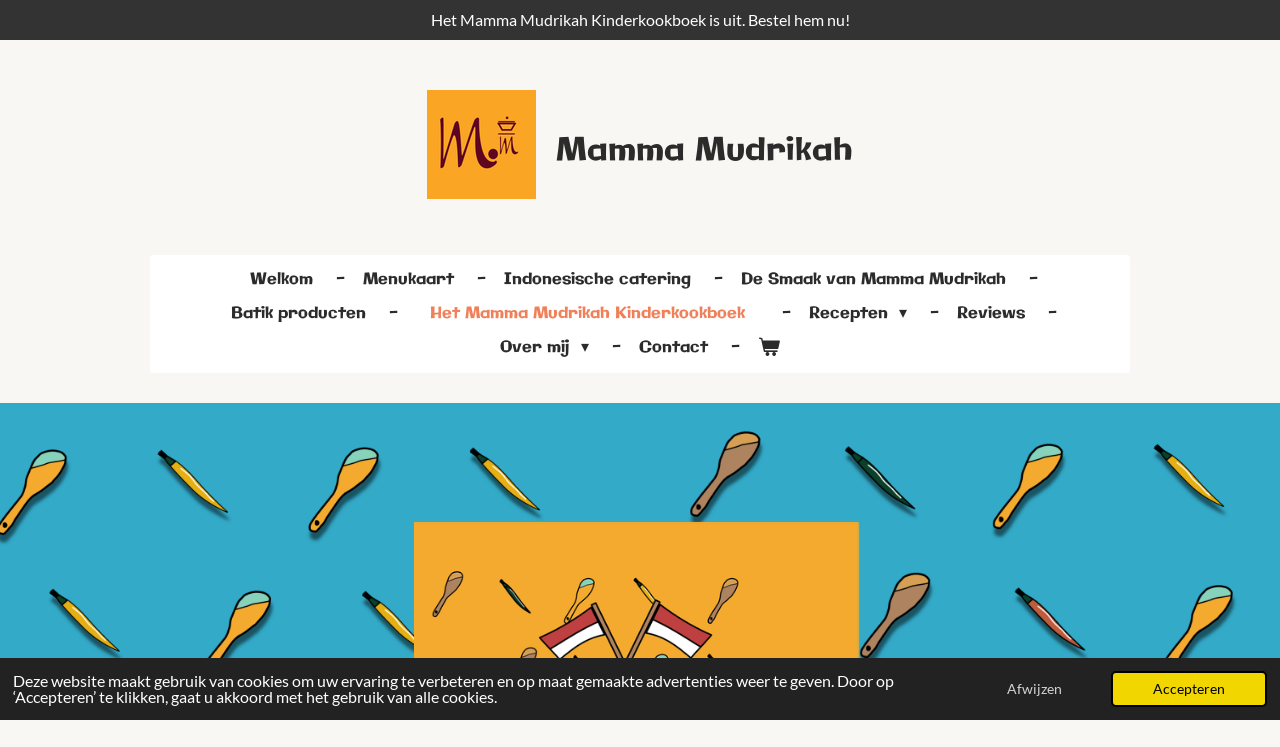

--- FILE ---
content_type: text/html; charset=UTF-8
request_url: https://www.mammamudrikah.nl/het-mamma-mudrikah-kinderkookboek
body_size: 13473
content:
<!DOCTYPE html>
<html lang="nl">
    <head>
        <meta http-equiv="Content-Type" content="text/html; charset=utf-8">
        <meta name="viewport" content="width=device-width, initial-scale=1.0, maximum-scale=5.0">
        <meta http-equiv="X-UA-Compatible" content="IE=edge">
        <link rel="canonical" href="https://www.mammamudrikah.nl/het-mamma-mudrikah-kinderkookboek">
        <link rel="sitemap" type="application/xml" href="https://www.mammamudrikah.nl/sitemap.xml">
        <meta property="og:title" content="Mamma Mudrikah Kinderkookboek – Samen Indonesisch koken met je kind">
        <meta property="og:url" content="https://www.mammamudrikah.nl/het-mamma-mudrikah-kinderkookboek">
        <base href="https://www.mammamudrikah.nl/">
        <meta name="description" property="og:description" content="Kook samen met je kind de lekkerste Indonesische gerechten. Het Mamma Mudrikah Kinderkookboek brengt gezelligheid, smaak en verbondenheid aan tafel. prijs 24,95 euro">
                <script nonce="9fb4a9c2ecf2ffd38ca3c6989ca32a76">
            
            window.JOUWWEB = window.JOUWWEB || {};
            window.JOUWWEB.application = window.JOUWWEB.application || {};
            window.JOUWWEB.application = {"backends":[{"domain":"jouwweb.nl","freeDomain":"jouwweb.site"},{"domain":"webador.com","freeDomain":"webadorsite.com"},{"domain":"webador.de","freeDomain":"webadorsite.com"},{"domain":"webador.fr","freeDomain":"webadorsite.com"},{"domain":"webador.es","freeDomain":"webadorsite.com"},{"domain":"webador.it","freeDomain":"webadorsite.com"},{"domain":"jouwweb.be","freeDomain":"jouwweb.site"},{"domain":"webador.ie","freeDomain":"webadorsite.com"},{"domain":"webador.co.uk","freeDomain":"webadorsite.com"},{"domain":"webador.at","freeDomain":"webadorsite.com"},{"domain":"webador.be","freeDomain":"webadorsite.com"},{"domain":"webador.ch","freeDomain":"webadorsite.com"},{"domain":"webador.ch","freeDomain":"webadorsite.com"},{"domain":"webador.mx","freeDomain":"webadorsite.com"},{"domain":"webador.com","freeDomain":"webadorsite.com"},{"domain":"webador.dk","freeDomain":"webadorsite.com"},{"domain":"webador.se","freeDomain":"webadorsite.com"},{"domain":"webador.no","freeDomain":"webadorsite.com"},{"domain":"webador.fi","freeDomain":"webadorsite.com"},{"domain":"webador.ca","freeDomain":"webadorsite.com"},{"domain":"webador.ca","freeDomain":"webadorsite.com"},{"domain":"webador.pl","freeDomain":"webadorsite.com"},{"domain":"webador.com.au","freeDomain":"webadorsite.com"},{"domain":"webador.nz","freeDomain":"webadorsite.com"}],"editorLocale":"nl-NL","editorTimezone":"Europe\/Amsterdam","editorLanguage":"nl","analytics4TrackingId":"G-E6PZPGE4QM","analyticsDimensions":[],"backendDomain":"www.jouwweb.nl","backendShortDomain":"jouwweb.nl","backendKey":"jouwweb-nl","freeWebsiteDomain":"jouwweb.site","noSsl":false,"build":{"reference":"bdb0db9"},"linkHostnames":["www.jouwweb.nl","www.webador.com","www.webador.de","www.webador.fr","www.webador.es","www.webador.it","www.jouwweb.be","www.webador.ie","www.webador.co.uk","www.webador.at","www.webador.be","www.webador.ch","fr.webador.ch","www.webador.mx","es.webador.com","www.webador.dk","www.webador.se","www.webador.no","www.webador.fi","www.webador.ca","fr.webador.ca","www.webador.pl","www.webador.com.au","www.webador.nz"],"assetsUrl":"https:\/\/assets.jwwb.nl","loginUrl":"https:\/\/www.jouwweb.nl\/inloggen","publishUrl":"https:\/\/www.jouwweb.nl\/v2\/website\/1713428\/publish-proxy","adminUserOrIp":false,"pricing":{"plans":{"lite":{"amount":"700","currency":"EUR"},"pro":{"amount":"1200","currency":"EUR"},"business":{"amount":"2400","currency":"EUR"}},"yearlyDiscount":{"price":{"amount":"0","currency":"EUR"},"ratio":0,"percent":"0%","discountPrice":{"amount":"0","currency":"EUR"},"termPricePerMonth":{"amount":"0","currency":"EUR"},"termPricePerYear":{"amount":"0","currency":"EUR"}}},"hcUrl":{"add-product-variants":"https:\/\/help.jouwweb.nl\/hc\/nl\/articles\/28594307773201","basic-vs-advanced-shipping":"https:\/\/help.jouwweb.nl\/hc\/nl\/articles\/28594268794257","html-in-head":"https:\/\/help.jouwweb.nl\/hc\/nl\/articles\/28594336422545","link-domain-name":"https:\/\/help.jouwweb.nl\/hc\/nl\/articles\/28594325307409","optimize-for-mobile":"https:\/\/help.jouwweb.nl\/hc\/nl\/articles\/28594312927121","seo":"https:\/\/help.jouwweb.nl\/hc\/nl\/sections\/28507243966737","transfer-domain-name":"https:\/\/help.jouwweb.nl\/hc\/nl\/articles\/28594325232657","website-not-secure":"https:\/\/help.jouwweb.nl\/hc\/nl\/articles\/28594252935825"}};
            window.JOUWWEB.brand = {"type":"jouwweb","name":"JouwWeb","domain":"JouwWeb.nl","supportEmail":"support@jouwweb.nl"};
                    
                window.JOUWWEB = window.JOUWWEB || {};
                window.JOUWWEB.websiteRendering = {"locale":"nl-NL","timezone":"Europe\/Amsterdam","routes":{"api\/upload\/product-field":"\/_api\/upload\/product-field","checkout\/cart":"\/winkelwagen","payment":"\/bestelling-afronden\/:publicOrderId","payment\/forward":"\/bestelling-afronden\/:publicOrderId\/forward","public-order":"\/bestelling\/:publicOrderId","checkout\/authorize":"\/winkelwagen\/authorize\/:gateway","wishlist":"\/verlanglijst"}};
                                                    window.JOUWWEB.website = {"id":1713428,"locale":"nl-NL","enabled":true,"title":"Mamma Mudrikah","hasTitle":true,"roleOfLoggedInUser":null,"ownerLocale":"nl-NL","plan":"pro","freeWebsiteDomain":"jouwweb.site","backendKey":"jouwweb-nl","currency":"EUR","defaultLocale":"nl-NL","url":"https:\/\/www.mammamudrikah.nl\/","homepageSegmentId":6424919,"category":"website","isOffline":false,"isPublished":true,"locales":["nl-NL"],"allowed":{"ads":false,"credits":true,"externalLinks":true,"slideshow":true,"customDefaultSlideshow":true,"hostedAlbums":true,"moderators":true,"mailboxQuota":1,"statisticsVisitors":true,"statisticsDetailed":true,"statisticsMonths":1,"favicon":true,"password":true,"freeDomains":0,"freeMailAccounts":1,"canUseLanguages":false,"fileUpload":true,"legacyFontSize":false,"webshop":true,"products":10,"imageText":false,"search":true,"audioUpload":true,"videoUpload":0,"allowDangerousForms":false,"allowHtmlCode":true,"mobileBar":true,"sidebar":false,"poll":false,"allowCustomForms":true,"allowBusinessListing":true,"allowCustomAnalytics":true,"allowAccountingLink":true,"digitalProducts":false,"sitemapElement":false},"mobileBar":{"enabled":true,"theme":"dark","email":{"active":true,"value":"mammamudrikah@gmail.com"},"location":{"active":true,"value":""},"phone":{"active":true,"value":"+31636013839"},"whatsapp":{"active":true,"value":"+31636013839"},"social":{"active":true,"network":"instagram","value":"mammamudrikahfood"}},"webshop":{"enabled":true,"currency":"EUR","taxEnabled":false,"taxInclusive":true,"vatDisclaimerVisible":false,"orderNotice":"<p>Indien je speciale wensen hebt kun je deze doorgeven via het Opmerkingen-veld in de laatste stap.<\/p>","orderConfirmation":null,"freeShipping":false,"freeShippingAmount":"0.00","shippingDisclaimerVisible":false,"pickupAllowed":false,"couponAllowed":false,"detailsPageAvailable":true,"socialMediaVisible":true,"termsPage":null,"termsPageUrl":null,"extraTerms":null,"pricingVisible":true,"orderButtonVisible":true,"shippingAdvanced":false,"shippingAdvancedBackEnd":false,"soldOutVisible":true,"backInStockNotificationEnabled":false,"canAddProducts":true,"nextOrderNumber":43,"allowedServicePoints":[],"sendcloudConfigured":false,"sendcloudFallbackPublicKey":"a3d50033a59b4a598f1d7ce7e72aafdf","taxExemptionAllowed":true,"invoiceComment":null,"emptyCartVisible":true,"minimumOrderPrice":null,"productNumbersEnabled":false,"wishlistEnabled":false,"hideTaxOnCart":false},"isTreatedAsWebshop":true};                            window.JOUWWEB.cart = {"products":[],"coupon":null,"shippingCountryCode":null,"shippingChoice":null,"breakdown":[]};                            window.JOUWWEB.scripts = ["website-rendering\/webshop"];                        window.parent.JOUWWEB.colorPalette = window.JOUWWEB.colorPalette;
        </script>
                <title>Mamma Mudrikah Kinderkookboek – Samen Indonesisch koken met je kind</title>
                                            <link href="https://primary.jwwb.nl/public/j/w/k/temp-kzfhsldjtthhrqarffha/touch-icon-iphone.png?bust=1613235169" rel="apple-touch-icon" sizes="60x60">                                                <link href="https://primary.jwwb.nl/public/j/w/k/temp-kzfhsldjtthhrqarffha/touch-icon-ipad.png?bust=1613235169" rel="apple-touch-icon" sizes="76x76">                                                <link href="https://primary.jwwb.nl/public/j/w/k/temp-kzfhsldjtthhrqarffha/touch-icon-iphone-retina.png?bust=1613235169" rel="apple-touch-icon" sizes="120x120">                                                <link href="https://primary.jwwb.nl/public/j/w/k/temp-kzfhsldjtthhrqarffha/touch-icon-ipad-retina.png?bust=1613235169" rel="apple-touch-icon" sizes="152x152">                                                <link href="https://primary.jwwb.nl/public/j/w/k/temp-kzfhsldjtthhrqarffha/favicon.png?bust=1613235169" rel="shortcut icon">                                                <link href="https://primary.jwwb.nl/public/j/w/k/temp-kzfhsldjtthhrqarffha/favicon.png?bust=1613235169" rel="icon">                                        <meta property="og:image" content="https&#x3A;&#x2F;&#x2F;primary.jwwb.nl&#x2F;public&#x2F;j&#x2F;w&#x2F;k&#x2F;temp-kzfhsldjtthhrqarffha&#x2F;mup-high.png&#x3F;enable-io&#x3D;true&amp;enable&#x3D;upscale&amp;fit&#x3D;bounds&amp;width&#x3D;1200">
                                    <meta name="twitter:card" content="summary_large_image">
                        <meta property="twitter:image" content="https&#x3A;&#x2F;&#x2F;primary.jwwb.nl&#x2F;public&#x2F;j&#x2F;w&#x2F;k&#x2F;temp-kzfhsldjtthhrqarffha&#x2F;mup-high.png&#x3F;enable-io&#x3D;true&amp;enable&#x3D;upscale&amp;fit&#x3D;bounds&amp;width&#x3D;1200">
                                                    <!-- Google tag (gtag.js) -->
<script async src="https://www.googletagmanager.com/gtag/js?id=G-3QFCNMYHBT"></script>
<script>
  window.dataLayer = window.dataLayer || [];
  function gtag(){dataLayer.push(arguments);}
  gtag('js', new Date());

  gtag('config', 'G-3QFCNMYHBT');
</script>

<script type="text/javascript">
    (function(c,l,a,r,i,t,y){
        c[a]=c[a]||function(){(c[a].q=c[a].q||[]).push(arguments)};
        t=l.createElement(r);t.async=1;t.src="https://www.clarity.ms/tag/"+i;
        y=l.getElementsByTagName(r)[0];y.parentNode.insertBefore(t,y);
    })(window, document, "clarity", "script", "lcwc20ozyj");
</script><script
    src="https://cdn.databuddy.cc/databuddy.js"
    data-client-id="xlLPFfFL4ZByalSvwTnbS"
    data-track-hash-changes="true"
    data-track-attributes="true"
    data-track-outgoing-links="true"
    data-track-interactions="true"
    data-track-scroll-depth="true"
    data-track-bounce-rate="true"
    data-track-web-vitals="true"
    data-track-errors="true"
    data-enable-batching="true"
    crossorigin="anonymous"
    async
  ></script>                            <script src="https://plausible.io/js/script.manual.js" nonce="9fb4a9c2ecf2ffd38ca3c6989ca32a76" data-turbo-track="reload" defer data-domain="shard3.jouwweb.nl"></script>
<link rel="stylesheet" type="text/css" href="https://gfonts.jwwb.nl/css?display=fallback&amp;family=Lato%3A400%2C700%2C400italic%2C700italic%7CGalindo%3A400%2C700%2C400italic%2C700italic" nonce="9fb4a9c2ecf2ffd38ca3c6989ca32a76" data-turbo-track="dynamic">
<script src="https://assets.jwwb.nl/assets/build/website-rendering/nl-NL.js?bust=af8dcdef13a1895089e9" nonce="9fb4a9c2ecf2ffd38ca3c6989ca32a76" data-turbo-track="reload" defer></script>
<script src="https://assets.jwwb.nl/assets/website-rendering/runtime.cee983c75391f900fb05.js?bust=4ce5de21b577bc4120dd" nonce="9fb4a9c2ecf2ffd38ca3c6989ca32a76" data-turbo-track="reload" defer></script>
<script src="https://assets.jwwb.nl/assets/website-rendering/812.881ee67943804724d5af.js?bust=78ab7ad7d6392c42d317" nonce="9fb4a9c2ecf2ffd38ca3c6989ca32a76" data-turbo-track="reload" defer></script>
<script src="https://assets.jwwb.nl/assets/website-rendering/main.5cc2a9179e0462270809.js?bust=47fa63093185ee0400ae" nonce="9fb4a9c2ecf2ffd38ca3c6989ca32a76" data-turbo-track="reload" defer></script>
<link rel="preload" href="https://assets.jwwb.nl/assets/website-rendering/styles.c611799110a447e67981.css?bust=226f06dc4f39cd5a64cc" as="style">
<link rel="preload" href="https://assets.jwwb.nl/assets/website-rendering/fonts/icons-website-rendering/font/website-rendering.woff2?bust=bd2797014f9452dadc8e" as="font" crossorigin>
<link rel="preconnect" href="https://gfonts.jwwb.nl">
<link rel="stylesheet" type="text/css" href="https://assets.jwwb.nl/assets/website-rendering/styles.c611799110a447e67981.css?bust=226f06dc4f39cd5a64cc" nonce="9fb4a9c2ecf2ffd38ca3c6989ca32a76" data-turbo-track="dynamic">
<link rel="preconnect" href="https://assets.jwwb.nl">
<link rel="stylesheet" type="text/css" href="https://primary.jwwb.nl/public/j/w/k/temp-kzfhsldjtthhrqarffha/style.css?bust=1768826719" nonce="9fb4a9c2ecf2ffd38ca3c6989ca32a76" data-turbo-track="dynamic">    </head>
    <body
        id="top"
        class="jw-is-no-slideshow jw-header-is-image-text jw-is-segment-page jw-is-frontend jw-is-no-sidebar jw-is-messagebar jw-is-no-touch-device jw-is-no-mobile"
                                    data-jouwweb-page="21095109"
                                                data-jouwweb-segment-id="21095109"
                                                data-jouwweb-segment-type="page"
                                                data-template-threshold="1020"
                                                data-template-name="clean&#x7C;blanco&#x7C;coastal"
                            itemscope
        itemtype="https://schema.org/WebPage"
    >
                                    <meta itemprop="url" content="https://www.mammamudrikah.nl/het-mamma-mudrikah-kinderkookboek">
        <a href="#main-content" class="jw-skip-link">
            Ga direct naar de hoofdinhoud        </a>
        <div class="jw-background"></div>
        <div class="jw-body">
            <div class="jw-mobile-menu jw-mobile-is-text js-mobile-menu">
            <button
            type="button"
            class="jw-mobile-menu__button jw-mobile-toggle"
            aria-label="Open / sluit menu"
        >
            <span class="jw-icon-burger"></span>
        </button>
        <div class="jw-mobile-header jw-mobile-header--image-text">
        <a            class="jw-mobile-header-content"
                            href="/"
                        >
                            <img class="jw-mobile-logo jw-mobile-logo--square" src="https://primary.jwwb.nl/public/j/w/k/temp-kzfhsldjtthhrqarffha/zcd8b1/nieuwlogoinstagram-2.png?enable-io=true&amp;enable=upscale&amp;height=70" srcset="https://primary.jwwb.nl/public/j/w/k/temp-kzfhsldjtthhrqarffha/zcd8b1/nieuwlogoinstagram-2.png?enable-io=true&amp;enable=upscale&amp;height=70 1x, https://primary.jwwb.nl/public/j/w/k/temp-kzfhsldjtthhrqarffha/zcd8b1/nieuwlogoinstagram-2.png?enable-io=true&amp;enable=upscale&amp;height=140&amp;quality=70 2x" alt="Mamma Mudrikah" title="Mamma Mudrikah">                                        <div class="jw-mobile-text">
                    <span style="font-size: 70%;">Mamma Mudrikah</span>                </div>
                    </a>
    </div>

        <a
        href="/winkelwagen"
        class="jw-mobile-menu__button jw-mobile-header-cart"
        aria-label="Bekijk winkelwagen"
    >
        <span class="jw-icon-badge-wrapper">
            <span class="website-rendering-icon-basket" aria-hidden="true"></span>
            <span class="jw-icon-badge hidden" aria-hidden="true"></span>
        </span>
    </a>
    
    </div>
            <div class="message-bar message-bar--dark"><div class="message-bar__container"><p class="message-bar-text">Het Mamma Mudrikah Kinderkookboek is uit. Bestel hem nu!</p></div></div><div class="topmenu">
    <header>
        <div class="topmenu-inner js-topbar-content-container">
            <div class="jw-header-logo">
            <div
    id="jw-header-image-container"
    class="jw-header jw-header-image jw-header-image-toggle"
    style="flex-basis: 109px; max-width: 109px; flex-shrink: 1;"
>
            <a href="/">
        <img id="jw-header-image" data-image-id="55386332" srcset="https://primary.jwwb.nl/public/j/w/k/temp-kzfhsldjtthhrqarffha/zcd8b1/nieuwlogoinstagram-2.png?enable-io=true&amp;width=109 109w, https://primary.jwwb.nl/public/j/w/k/temp-kzfhsldjtthhrqarffha/zcd8b1/nieuwlogoinstagram-2.png?enable-io=true&amp;width=218 218w" class="jw-header-image" title="Mamma Mudrikah" style="" sizes="109px" width="109" height="109" intrinsicsize="109.00 x 109.00" alt="Mamma Mudrikah">                </a>
    </div>
        <div
    class="jw-header jw-header-title-container jw-header-text jw-header-text-toggle"
    data-stylable="true"
>
    <a        id="jw-header-title"
        class="jw-header-title"
                    href="/"
            >
        <span style="font-size: 70%;">Mamma Mudrikah</span>    </a>
</div>
</div>
            <nav class="menu jw-menu-copy">
                <ul
    id="jw-menu"
    class="jw-menu jw-menu-horizontal"
            >
            <li
    class="jw-menu-item"
>
        <a        class="jw-menu-link"
        href="/"                                            data-page-link-id="6424919"
                            >
                <span class="">
            Welkom        </span>
            </a>
                </li>
            <li
    class="jw-menu-item"
>
        <a        class="jw-menu-link"
        href="/menukaart"                                            data-page-link-id="8542478"
                            >
                <span class="">
            Menukaart        </span>
            </a>
                </li>
            <li
    class="jw-menu-item"
>
        <a        class="jw-menu-link"
        href="/indonesische-catering"                                            data-page-link-id="20558817"
                            >
                <span class="">
            Indonesische catering        </span>
            </a>
                </li>
            <li
    class="jw-menu-item"
>
        <a        class="jw-menu-link"
        href="/de-smaak-van-mamma-mudrikah"                                            data-page-link-id="9070461"
                            >
                <span class="">
            De Smaak van Mamma Mudrikah        </span>
            </a>
                </li>
            <li
    class="jw-menu-item"
>
        <a        class="jw-menu-link"
        href="/batik-producten"                                            data-page-link-id="7033875"
                            >
                <span class="">
            Batik producten        </span>
            </a>
                </li>
            <li
    class="jw-menu-item jw-menu-is-active"
>
        <a        class="jw-menu-link js-active-menu-item"
        href="/het-mamma-mudrikah-kinderkookboek"                                            data-page-link-id="21095109"
                            >
                <span class="">
            Het Mamma Mudrikah Kinderkookboek        </span>
            </a>
                </li>
            <li
    class="jw-menu-item jw-menu-has-submenu"
>
        <a        class="jw-menu-link"
        href="/recepten"                                            data-page-link-id="9070453"
                            >
                <span class="">
            Recepten        </span>
                    <span class="jw-arrow jw-arrow-toplevel"></span>
            </a>
                    <ul
            class="jw-submenu"
                    >
                            <li
    class="jw-menu-item"
>
        <a        class="jw-menu-link"
        href="/recepten/roti-kukus"                                            data-page-link-id="7722118"
                            >
                <span class="">
            Roti Kukus        </span>
            </a>
                </li>
                            <li
    class="jw-menu-item"
>
        <a        class="jw-menu-link"
        href="/recepten/nasi-goreng-kampung"                                            data-page-link-id="14611525"
                            >
                <span class="">
            Nasi Goreng Kampung        </span>
            </a>
                </li>
                            <li
    class="jw-menu-item"
>
        <a        class="jw-menu-link"
        href="/recepten/bamisoep-mamma-mudrikah"                                            data-page-link-id="9062151"
                            >
                <span class="">
            Bamisoep Mamma Mudrikah        </span>
            </a>
                </li>
                            <li
    class="jw-menu-item"
>
        <a        class="jw-menu-link"
        href="/recepten/sambal-goreng-tempeh"                                            data-page-link-id="10502619"
                            >
                <span class="">
            Sambal Goreng Tempeh        </span>
            </a>
                </li>
                            <li
    class="jw-menu-item"
>
        <a        class="jw-menu-link"
        href="/recepten/orak-arik"                                            data-page-link-id="12081997"
                            >
                <span class="">
            Orak arik        </span>
            </a>
                </li>
                    </ul>
        </li>
            <li
    class="jw-menu-item"
>
        <a        class="jw-menu-link"
        href="/reviews"                                            data-page-link-id="7178793"
                            >
                <span class="">
            Reviews        </span>
            </a>
                </li>
            <li
    class="jw-menu-item jw-menu-has-submenu"
>
        <a        class="jw-menu-link"
        href="/over-mij"                                            data-page-link-id="7033992"
                            >
                <span class="">
            Over mij        </span>
                    <span class="jw-arrow jw-arrow-toplevel"></span>
            </a>
                    <ul
            class="jw-submenu"
                    >
                            <li
    class="jw-menu-item"
>
        <a        class="jw-menu-link"
        href="/over-mij/nieuws"                                            data-page-link-id="7033801"
                            >
                <span class="">
            Nieuws        </span>
            </a>
                </li>
                    </ul>
        </li>
            <li
    class="jw-menu-item"
>
        <a        class="jw-menu-link"
        href="/contact"                                            data-page-link-id="7033884"
                            >
                <span class="">
            Contact        </span>
            </a>
                </li>
            <li
    class="jw-menu-item js-menu-cart-item "
>
        <a        class="jw-menu-link jw-menu-link--icon"
        href="/winkelwagen"                                                            title="Winkelwagen"
            >
                                    <span class="jw-icon-badge-wrapper">
                        <span class="website-rendering-icon-basket"></span>
                                            <span class="jw-icon-badge hidden">
                    0                </span>
                            <span class="hidden-desktop-horizontal-menu">
            Winkelwagen        </span>
            </a>
                </li>
    
    </ul>

    <script nonce="9fb4a9c2ecf2ffd38ca3c6989ca32a76" id="jw-mobile-menu-template" type="text/template">
        <ul id="jw-menu" class="jw-menu jw-menu-horizontal jw-menu-spacing--mobile-bar">
                            <li
    class="jw-menu-item"
>
        <a        class="jw-menu-link"
        href="/"                                            data-page-link-id="6424919"
                            >
                <span class="">
            Welkom        </span>
            </a>
                </li>
                            <li
    class="jw-menu-item"
>
        <a        class="jw-menu-link"
        href="/menukaart"                                            data-page-link-id="8542478"
                            >
                <span class="">
            Menukaart        </span>
            </a>
                </li>
                            <li
    class="jw-menu-item"
>
        <a        class="jw-menu-link"
        href="/indonesische-catering"                                            data-page-link-id="20558817"
                            >
                <span class="">
            Indonesische catering        </span>
            </a>
                </li>
                            <li
    class="jw-menu-item"
>
        <a        class="jw-menu-link"
        href="/de-smaak-van-mamma-mudrikah"                                            data-page-link-id="9070461"
                            >
                <span class="">
            De Smaak van Mamma Mudrikah        </span>
            </a>
                </li>
                            <li
    class="jw-menu-item"
>
        <a        class="jw-menu-link"
        href="/batik-producten"                                            data-page-link-id="7033875"
                            >
                <span class="">
            Batik producten        </span>
            </a>
                </li>
                            <li
    class="jw-menu-item jw-menu-is-active"
>
        <a        class="jw-menu-link js-active-menu-item"
        href="/het-mamma-mudrikah-kinderkookboek"                                            data-page-link-id="21095109"
                            >
                <span class="">
            Het Mamma Mudrikah Kinderkookboek        </span>
            </a>
                </li>
                            <li
    class="jw-menu-item jw-menu-has-submenu"
>
        <a        class="jw-menu-link"
        href="/recepten"                                            data-page-link-id="9070453"
                            >
                <span class="">
            Recepten        </span>
                    <span class="jw-arrow jw-arrow-toplevel"></span>
            </a>
                    <ul
            class="jw-submenu"
                    >
                            <li
    class="jw-menu-item"
>
        <a        class="jw-menu-link"
        href="/recepten/roti-kukus"                                            data-page-link-id="7722118"
                            >
                <span class="">
            Roti Kukus        </span>
            </a>
                </li>
                            <li
    class="jw-menu-item"
>
        <a        class="jw-menu-link"
        href="/recepten/nasi-goreng-kampung"                                            data-page-link-id="14611525"
                            >
                <span class="">
            Nasi Goreng Kampung        </span>
            </a>
                </li>
                            <li
    class="jw-menu-item"
>
        <a        class="jw-menu-link"
        href="/recepten/bamisoep-mamma-mudrikah"                                            data-page-link-id="9062151"
                            >
                <span class="">
            Bamisoep Mamma Mudrikah        </span>
            </a>
                </li>
                            <li
    class="jw-menu-item"
>
        <a        class="jw-menu-link"
        href="/recepten/sambal-goreng-tempeh"                                            data-page-link-id="10502619"
                            >
                <span class="">
            Sambal Goreng Tempeh        </span>
            </a>
                </li>
                            <li
    class="jw-menu-item"
>
        <a        class="jw-menu-link"
        href="/recepten/orak-arik"                                            data-page-link-id="12081997"
                            >
                <span class="">
            Orak arik        </span>
            </a>
                </li>
                    </ul>
        </li>
                            <li
    class="jw-menu-item"
>
        <a        class="jw-menu-link"
        href="/reviews"                                            data-page-link-id="7178793"
                            >
                <span class="">
            Reviews        </span>
            </a>
                </li>
                            <li
    class="jw-menu-item jw-menu-has-submenu"
>
        <a        class="jw-menu-link"
        href="/over-mij"                                            data-page-link-id="7033992"
                            >
                <span class="">
            Over mij        </span>
                    <span class="jw-arrow jw-arrow-toplevel"></span>
            </a>
                    <ul
            class="jw-submenu"
                    >
                            <li
    class="jw-menu-item"
>
        <a        class="jw-menu-link"
        href="/over-mij/nieuws"                                            data-page-link-id="7033801"
                            >
                <span class="">
            Nieuws        </span>
            </a>
                </li>
                    </ul>
        </li>
                            <li
    class="jw-menu-item"
>
        <a        class="jw-menu-link"
        href="/contact"                                            data-page-link-id="7033884"
                            >
                <span class="">
            Contact        </span>
            </a>
                </li>
            
                    </ul>
    </script>
            </nav>
        </div>
    </header>
</div>
<script nonce="9fb4a9c2ecf2ffd38ca3c6989ca32a76">
    var backgroundElement = document.querySelector('.jw-background');

    JOUWWEB.templateConfig = {
        header: {
            selector: '.topmenu',
            mobileSelector: '.jw-mobile-menu',
            updatePusher: function (height, state) {

                if (state === 'desktop') {
                    // Expose the header height as a custom property so
                    // we can use this to set the background height in CSS.
                    if (backgroundElement && height) {
                        backgroundElement.setAttribute('style', '--header-height: ' + height + 'px;');
                    }
                } else if (state === 'mobile') {
                    $('.jw-menu-clone .jw-menu').css('margin-top', height);
                }
            },
        },
    };
</script>
<div class="main-content">
    
<main id="main-content" class="block-content">
    <div data-section-name="content" class="jw-section jw-section-content jw-responsive">
        <div
    id="jw-element-319363818"
    data-jw-element-id="319363818"
        class="jw-tree-node jw-element jw-strip-root jw-tree-container jw-responsive jw-node-is-first-child jw-node-is-last-child"
>
    <div
    id="jw-element-568741314"
    data-jw-element-id="568741314"
        class="jw-tree-node jw-element jw-strip jw-tree-container jw-responsive jw-strip--default jw-strip--style-image jw-strip--image-content-color-light jw-strip--padding-both jw-node-is-first-child jw-strip--primary"
>
    <div class="jw-strip__image-container"><img src="https://primary.jwwb.nl/public/j/w/k/temp-kzfhsldjtthhrqarffha/artboard4blue-standard.png" width="1919" height="1080" class="jw-strip__image" alt="" loading="lazy"></div><div class="jw-strip__content-container"><div class="jw-strip__content jw-responsive">
                    <div
    id="jw-element-573885528"
    data-jw-element-id="573885528"
        class="jw-tree-node jw-element jw-spacer jw-node-is-first-child"
>
    <div
    class="jw-element-spacer-container "
    style="height: 50px"
>
    </div>
</div><div
    id="jw-element-319364205"
    data-jw-element-id="319364205"
        class="jw-tree-node jw-element jw-image"
>
    <div
    class="jw-intent jw-element-image jw-element-content jw-element-image-is-center jw-element-image--full-width-to-640"
            style="width: 452px;"
    >
            
        
                <picture
            class="jw-element-image__image-wrapper jw-image-is-square jw-intrinsic"
            style="padding-top: 141.4063%;"
        >
                                            <img class="jw-element-image__image jw-intrinsic__item" style="--jw-element-image--pan-x: 0.5; --jw-element-image--pan-y: 0.5;" alt="ISBN 9789083360539 - cover voor het kinderkookboek van Mamma Mudrikah. Gemaakt door Karakterdesign. Het boek kost 24,95 euro exclusief eventuele verzendkosten.    Dit kookboek neemt kinderen stap voor stap mee in het bereiden van heerlijke gerechten zoals" src="https://primary.jwwb.nl/public/j/w/k/temp-kzfhsldjtthhrqarffha/omtrekdef-high.png?enable-io=true&amp;enable=upscale&amp;crop=0.7072%3A1&amp;width=800" srcset="https://primary.jwwb.nl/public/j/w/k/temp-kzfhsldjtthhrqarffha/omtrekdef-high.png?enable-io=true&amp;crop=0.7072%3A1&amp;width=96 96w, https://primary.jwwb.nl/public/j/w/k/temp-kzfhsldjtthhrqarffha/omtrekdef-high.png?enable-io=true&amp;crop=0.7072%3A1&amp;width=147 147w, https://primary.jwwb.nl/public/j/w/k/temp-kzfhsldjtthhrqarffha/omtrekdef-high.png?enable-io=true&amp;crop=0.7072%3A1&amp;width=226 226w, https://primary.jwwb.nl/public/j/w/k/temp-kzfhsldjtthhrqarffha/omtrekdef-high.png?enable-io=true&amp;crop=0.7072%3A1&amp;width=347 347w, https://primary.jwwb.nl/public/j/w/k/temp-kzfhsldjtthhrqarffha/omtrekdef-high.png?enable-io=true&amp;crop=0.7072%3A1&amp;width=532 532w, https://primary.jwwb.nl/public/j/w/k/temp-kzfhsldjtthhrqarffha/omtrekdef-high.png?enable-io=true&amp;crop=0.7072%3A1&amp;width=816 816w, https://primary.jwwb.nl/public/j/w/k/temp-kzfhsldjtthhrqarffha/omtrekdef-high.png?enable-io=true&amp;crop=0.7072%3A1&amp;width=1252 1252w, https://primary.jwwb.nl/public/j/w/k/temp-kzfhsldjtthhrqarffha/omtrekdef-high.png?enable-io=true&amp;crop=0.7072%3A1&amp;width=1920 1920w" sizes="auto, min(100vw, 452px), 100vw" loading="lazy" width="800" height="1131.25">                    </picture>

            </div>
</div><div
    id="jw-element-586449746"
    data-jw-element-id="586449746"
        class="jw-tree-node jw-element jw-spacer jw-node-is-last-child"
>
    <div
    class="jw-element-spacer-container "
    style="height: 50px"
>
    </div>
</div></div></div></div><div
    id="jw-element-347237938"
    data-jw-element-id="347237938"
        class="jw-tree-node jw-element jw-strip jw-tree-container jw-responsive jw-strip--default jw-strip--style-color jw-strip--color-default jw-strip--padding-both"
>
    <div class="jw-strip__content-container"><div class="jw-strip__content jw-responsive"><div
    id="jw-element-413599441"
    data-jw-element-id="413599441"
        class="jw-tree-node jw-element jw-spacer jw-node-is-first-child"
>
    <div
    class="jw-element-spacer-container "
    style="height: 21px"
>
    </div>
</div><div
    id="jw-element-413599300"
    data-jw-element-id="413599300"
        class="jw-tree-node jw-element jw-image-text"
>
    <div class="jw-element-imagetext-text">
            <h2 class="jw-heading-100"><strong>Dit kookboek neemt kinderen stap voor stap mee in het bereiden van heerlijke gerechten zoals Nasi Goreng, Soto Ayam en zoete ketjap-kip.</strong></h2>
<p>&nbsp;</p>
<p>Welkom bij <em>Het Mamma Mudrikah Kinderkookboek</em> &ndash; d&eacute; plek waar je samen met Mamma Mudrikah en haar kinderen een smakelijke reis maakt door de Indonesische keuken!</p>
<p>Met heldere uitleg, handige kooktips en prachtige illustraties leren jonge koks niet alleen koken, maar ontdekken ze ook de rijke verhalen en geschiedenis achter de Indonesische smaken.</p>
<p>Of je nu met een rijstkoker, een pollepel, of gewoon met je eigen creativiteit aan de slag gaat, dit kookboek maakt koken een echt avontuur.</p>
<p>&nbsp;</p>    </div>
</div><div
    id="jw-element-614022681"
    data-jw-element-id="614022681"
        class="jw-tree-node jw-element jw-product jw-node-is-last-child"
>
    <div class="product js-product-container" data-webshop-product="&#x7B;&quot;id&quot;&#x3A;21423444,&quot;title&quot;&#x3A;&quot;Het&#x20;Mamma&#x20;Mudrikah&#x20;Kinderkookboek&quot;,&quot;url&quot;&#x3A;&quot;&#x5C;&#x2F;product&#x5C;&#x2F;21423444&#x5C;&#x2F;het-mamma-mudrikah-kinderkookboek&quot;,&quot;variants&quot;&#x3A;&#x5B;&#x7B;&quot;id&quot;&#x3A;77867305,&quot;stock&quot;&#x3A;6,&quot;limited&quot;&#x3A;true,&quot;propertyValueIds&quot;&#x3A;&#x5B;&#x5D;&#x7D;&#x5D;,&quot;image&quot;&#x3A;&#x7B;&quot;id&quot;&#x3A;202237766,&quot;url&quot;&#x3A;&quot;https&#x3A;&#x5C;&#x2F;&#x5C;&#x2F;primary.jwwb.nl&#x5C;&#x2F;public&#x5C;&#x2F;j&#x5C;&#x2F;w&#x5C;&#x2F;k&#x5C;&#x2F;temp-kzfhsldjtthhrqarffha&#x5C;&#x2F;image-high-zvr00t-standard.webp&quot;,&quot;width&quot;&#x3A;500,&quot;height&quot;&#x3A;750&#x7D;&#x7D;">
            <div class="product__image-container">
            
            <a class="js-jouwweb-segment product-image" data-jwlink-type="product" data-jwlink-identifier="21423444" data-jwlink-title="Het Mamma Mudrikah Kinderkookboek" data-jwlink-readonly data-segment-type="product" data-segment-id="21423444" href="/product/21423444/het-mamma-mudrikah-kinderkookboek">                <img
                    class="product-image__image product-image__image--main"
                    loading="lazy"
                    src="https&#x3A;&#x2F;&#x2F;primary.jwwb.nl&#x2F;public&#x2F;j&#x2F;w&#x2F;k&#x2F;temp-kzfhsldjtthhrqarffha&#x2F;image-high-zvr00t-high.webp&#x3F;enable-io&#x3D;true&amp;enable&#x3D;upscale&amp;fit&#x3D;bounds&amp;width&#x3D;414"
                                        srcset="https&#x3A;&#x2F;&#x2F;primary.jwwb.nl&#x2F;public&#x2F;j&#x2F;w&#x2F;k&#x2F;temp-kzfhsldjtthhrqarffha&#x2F;image-high-zvr00t-high.webp&#x3F;enable-io&#x3D;true&amp;enable&#x3D;upscale&amp;fit&#x3D;bounds&amp;width&#x3D;414&#x20;1x,&#x20;https&#x3A;&#x2F;&#x2F;primary.jwwb.nl&#x2F;public&#x2F;j&#x2F;w&#x2F;k&#x2F;temp-kzfhsldjtthhrqarffha&#x2F;image-high-zvr00t-high.webp&#x3F;enable-io&#x3D;true&amp;enable&#x3D;upscale&amp;fit&#x3D;bounds&amp;width&#x3D;828&#x20;2x"
                    sizes="(min-width: 656px) 180px, (max-width: 656px) 100vw"
                    alt=""
                >
            </a>        </div>
        <div class="product__top">
        <div class="product-sticker">Op=op!</div>        <h3 class="product__heading heading__no-margin">
                            <a class="js-jouwweb-segment" data-jwlink-type="product" data-jwlink-identifier="21423444" data-jwlink-title="Het Mamma Mudrikah Kinderkookboek" data-jwlink-readonly data-segment-type="product" data-segment-id="21423444" href="/product/21423444/het-mamma-mudrikah-kinderkookboek">Het Mamma Mudrikah Kinderkookboek</a>                    </h3>
                    <div>
                <div class="product__price js-product-container__price">
                    <span class="product__price__price">€ 24,95</span>
                </div>
                <div class="product__free-shipping-motivator js-product-container__free-shipping-motivator"></div>
            </div>
            </div>
            <div class="product__description">
                        <h3 class="jw-heading-70"><strong>Ga je mee op deze smaakvolle reis?</strong></h3>
<p><em>Het Mamma Mudrikah Kinderkookboek</em><span>&nbsp;</span>staat garant voor kookplezier voor het hele gezin!</p>
<ul>
<li><strong>104 pagina's</strong></li>
<li><strong>meer dan 33 recepten</strong></li>
<li><strong>spannende verhalen uit Indonesi&euml;</strong></li>
<li><strong>vrolijke illustraties van<span>&nbsp;</span><a data-jwlink-type="extern" data-jwlink-identifier="http://www.karakterdesign.com" data-jwlink-title="" target="_blank" href="http://www.karakterdesign.com/" rel="noopener">Karakterdesign</a></strong></li>
</ul>        </div>
                    <div class="product__long-description">
            <a class="js-jouwweb-segment" data-jwlink-type="product" data-jwlink-identifier="21423444" data-jwlink-title="Het Mamma Mudrikah Kinderkookboek" data-jwlink-readonly data-segment-type="product" data-segment-id="21423444" href="/product/21423444/het-mamma-mudrikah-kinderkookboek">+ Bekijk details</a>        </div>
        <div class="product__button-container">
        <div class="product__button-notice hidden js-product-container__button-notice"></div>
<button
    type="button"
    class="jw-btn product__add-to-cart js-product-container__button jw-btn--size-small"
    title="In&#x20;winkelwagen"
        >
    <span>In winkelwagen</span>
</button>
                    </div>
</div>

</div></div></div></div><div
    id="jw-element-586448269"
    data-jw-element-id="586448269"
        class="jw-tree-node jw-element jw-strip jw-tree-container jw-responsive jw-strip--default jw-strip--style-color jw-strip--color-shaded jw-strip--padding-both jw-node-is-last-child"
>
    <div class="jw-strip__content-container"><div class="jw-strip__content jw-responsive"><div
    id="jw-element-568742526"
    data-jw-element-id="568742526"
        class="jw-tree-node jw-element jw-image-text jw-node-is-first-child"
>
    <div class="jw-element-imagetext-text">
            <h2 class="jw-heading-100"><span style="color: #5a6d41;">Blog</span></h2>    </div>
</div><div
    id="jw-element-609747659"
    data-jw-element-id="609747659"
        class="jw-tree-node jw-element jw-spacer"
>
    <div
    class="jw-element-spacer-container "
    style="height: 50px"
>
    </div>
</div><div
    id="jw-element-609745472"
    data-jw-element-id="609745472"
        class="jw-tree-node jw-element jw-image-text"
>
    <div class="jw-element-imagetext-text">
            <p style="text-align: left;"><strong>10 december 2025:</strong></p>
<p style="text-align: left;">Het boek is nu ook te koop bij Taman Indonesia; Een dierenpark vol cultuur en dieren uit het prachtige Indonesi&euml;.&nbsp;</p>
<p>In de dierentuin vind je allerlei bijzondere dieren uit Indonesi&euml; in Kallenkote.</p>    </div>
</div><div
    id="jw-element-602852206"
    data-jw-element-id="602852206"
        class="jw-tree-node jw-element jw-spacer"
>
    <div
    class="jw-element-spacer-container "
    style="height: 50px"
>
    </div>
</div><div
    id="jw-element-602852207"
    data-jw-element-id="602852207"
        class="jw-tree-node jw-element jw-image-text"
>
    <div class="jw-element-imagetext-text">
            <p><strong>29 november 2025:</strong></p>
<p>Hoera!</p>
<p>Na contact met onze drukker werd duidelijk dat het boek maandag 1 december bij Mamma Mudrikah wordt geleverd. Dat betekent dat degenen die het boek reeds besteld hebben het deze week in de bus kan verwachten. Wij kijken uit naar het boek en naar jullie reacties!</p>    </div>
</div><div
    id="jw-element-602852801"
    data-jw-element-id="602852801"
        class="jw-tree-node jw-element jw-spacer"
>
    <div
    class="jw-element-spacer-container "
    style="height: 50px"
>
    </div>
</div><div
    id="jw-element-582540393"
    data-jw-element-id="582540393"
        class="jw-tree-node jw-element jw-image-text"
>
    <div class="jw-element-imagetext-text">
            <p style="text-align: left;"><strong>30 oktober 2025:</strong></p>
<p style="text-align: left;">Nadat we de ontwerpen na de proefdruk terugkregen zijn er nog wat aanpassingen noodzakelijk geweest om het boek er <em><strong>perfect</strong></em> uit te laten zien. Van de drukker hadden we al begrepen dat het rond deze tijd extra druk is dus dat het drukproces wat langer duurt. Vandaag is het akkoord gegeven op het boek en zal het nu echt naar de drukker gaan.</p>
<p style="text-align: left;"><strong>Met een slag om de arm is het &nbsp;boek begin december verzendklaar!</strong></p>    </div>
</div><div
    id="jw-element-582540523"
    data-jw-element-id="582540523"
        class="jw-tree-node jw-element jw-spacer"
>
    <div
    class="jw-element-spacer-container "
    style="height: 50px"
>
    </div>
</div><div
    id="jw-element-573878364"
    data-jw-element-id="573878364"
        class="jw-tree-node jw-element jw-image-text"
>
    <div class="jw-element-imagetext-text">
            <p style="text-align: left;"><strong>15 oktober 2025:&nbsp;</strong></p>
<p style="text-align: left;">Hoera! Het boek is naar de drukker. De laatste dagen is het boek meermaals van voor tot achter gescand op tekstuele en grammaticale fouten door Wulan, onze oudste. Vervolgens zijn omslag en het binnenwerk <em>prepress</em> gereed gemaakt.</p>
<p style="text-align: left;">&nbsp;</p>
<p style="text-align: left;">En nu is het wachten op de eerste proefdruk. We verwachten het boek half november.</p>    </div>
</div><div
    id="jw-element-573880777"
    data-jw-element-id="573880777"
        class="jw-tree-node jw-element jw-spacer"
>
    <div
    class="jw-element-spacer-container "
    style="height: 50px"
>
    </div>
</div><div
    id="jw-element-568742863"
    data-jw-element-id="568742863"
        class="jw-tree-node jw-element jw-image-text"
>
    <div class="jw-element-imagetext-text">
            <p style="text-align: left;"><strong>5 oktober 2025:</strong></p>
<p style="text-align: left;">Het afgelopen weekend is er weer hard gewerkt aan het boek. Het was ook weer heerlijk binnen-blijf-weer. De boekteksten en recepten zijn weer kritisch tegen het licht gehouden. Spel- en stijlfouten zijn verwijderd, teksten herschreven en duidelijker gemaakt. De gehele vormgeving is een beter geheel geworden en illustraties hebben een plekje gekregen. De komende dagen gaan de puntjes op de i, en wordt er nog hard gewerkt aan ontbrekende illustraties. Tevens is er contact met meerdere drukkerijen voor offertes en advies.&nbsp;&nbsp;</p>    </div>
</div><div
    id="jw-element-568742651"
    data-jw-element-id="568742651"
        class="jw-tree-node jw-element jw-spacer jw-node-is-last-child"
>
    <div
    class="jw-element-spacer-container "
    style="height: 50px"
>
    </div>
</div></div></div></div></div>            </div>
</main>
    </div>
<footer class="block-footer">
    <div
        data-section-name="footer"
        class="jw-section jw-section-footer jw-responsive"
    >
                <div class="jw-strip jw-strip--default jw-strip--style-color jw-strip--primary jw-strip--color-default jw-strip--padding-both"><div class="jw-strip__content-container"><div class="jw-strip__content jw-responsive">            <div
    id="jw-element-139707848"
    data-jw-element-id="139707848"
        class="jw-tree-node jw-element jw-simple-root jw-tree-container jw-responsive jw-node-is-first-child jw-node-is-last-child"
>
    <div
    id="jw-element-145837942"
    data-jw-element-id="145837942"
        class="jw-tree-node jw-element jw-columns jw-tree-container jw-responsive jw-tree-horizontal jw-columns--mode-flex jw-node-is-first-child"
>
    <div
    id="jw-element-145837943"
    data-jw-element-id="145837943"
            style="width: 49.99%"
        class="jw-tree-node jw-element jw-column jw-tree-container jw-responsive jw-node-is-first-child"
>
    <div
    id="jw-element-145837898"
    data-jw-element-id="145837898"
        class="jw-tree-node jw-element jw-image-text jw-node-is-first-child jw-node-is-last-child"
>
    <div class="jw-element-imagetext-text">
            <p style="text-align: center;"><span style="color: #202020;"><strong>Mamma Mudrikah</strong></span></p>
<p style="text-align: center;"><span style="color: #202020;"><a data-jwlink-type="extern" data-jwlink-identifier="https://www.mammamudrikah.nl/over-mij" href="https://www.mammamudrikah.nl/over-mij" style="color: #202020;" data-jwlink-readonly="false">Wie is Mamma Mudrikah?</a></span></p>
<p style="text-align: center;"><span style="color: #202020;"><a data-jwlink-type="extern" data-jwlink-identifier="https://www.mammamudrikah.nl/menukaart" href="https://www.mammamudrikah.nl/menukaart" style="color: #202020;">menukaart</a></span></p>
<p style="text-align: center;"><span style="color: #202020;"><a data-jwlink-type="extern" data-jwlink-identifier="https://www.mammamudrikah.nl/batik-producten" href="https://www.mammamudrikah.nl/batik-producten" style="color: #202020;" data-jwlink-readonly="false">batikproducten</a></span></p>    </div>
</div></div><div
    id="jw-element-145837966"
    data-jw-element-id="145837966"
            style="width: 50.01%"
        class="jw-tree-node jw-element jw-column jw-tree-container jw-responsive jw-node-is-last-child"
>
    <div
    id="jw-element-145837967"
    data-jw-element-id="145837967"
        class="jw-tree-node jw-element jw-image-text jw-node-is-first-child jw-node-is-last-child"
>
    <div class="jw-element-imagetext-text">
            <p style="text-align: center;"><span style="color: #202020;"><strong>Contact</strong></span></p>
<p style="text-align: center;"><span style="color: #202020;">T: 06-36013839</span></p>
<p style="text-align: center;"><span style="color: #202020;">E: <a href="mailto:mammamudrikah@gmail.com" style="color: #202020;">mammamudrikah@gmail.com</a></span></p>
<p style="text-align: center;"><span style="color: #202020;">W: <a data-jwlink-type="extern" data-jwlink-identifier="http://www.Mammamudrikah.nl" data-jwlink-title="www.Mammamudrikah.nl" target="_blank" href="http://www.Mammamudrikah.nl" rel="noopener" style="color: #202020;">www.mammamudrikah.nl</a></span></p>    </div>
</div></div></div><div
    id="jw-element-279722995"
    data-jw-element-id="279722995"
        class="jw-tree-node jw-element jw-spacer"
>
    <div
    class="jw-element-spacer-container "
    style="height: 50px"
>
    </div>
</div><div
    id="jw-element-609775842"
    data-jw-element-id="609775842"
        class="jw-tree-node jw-element jw-columns jw-tree-container jw-responsive jw-tree-horizontal jw-columns--mode-flex"
>
    <div
    id="jw-element-609775843"
    data-jw-element-id="609775843"
            style="width: 50%"
        class="jw-tree-node jw-element jw-column jw-tree-container jw-responsive jw-node-is-first-child"
>
    <div
    id="jw-element-401842781"
    data-jw-element-id="401842781"
        class="jw-tree-node jw-element jw-image jw-node-is-first-child jw-node-is-last-child"
>
    <div
    class="jw-intent jw-element-image jw-element-content jw-element-image-is-center"
            style="width: 174px;"
    >
            
                    <a href="/contact" data-page-link-id="7033884">        
                <picture
            class="jw-element-image__image-wrapper jw-image-is-square jw-intrinsic"
            style="padding-top: 30.1961%;"
        >
                                            <img class="jw-element-image__image jw-intrinsic__item" style="--jw-element-image--pan-x: 0.5; --jw-element-image--pan-y: 0.5;" alt="inschrijven nieuwsbrief" src="https://primary.jwwb.nl/public/j/w/k/temp-kzfhsldjtthhrqarffha/nieuwsbrief-standard.png" srcset="https://primary.jwwb.nl/public/j/w/k/temp-kzfhsldjtthhrqarffha/nieuwsbrief-high.png?enable-io=true&amp;width=96 96w, https://primary.jwwb.nl/public/j/w/k/temp-kzfhsldjtthhrqarffha/nieuwsbrief-high.png?enable-io=true&amp;width=147 147w, https://primary.jwwb.nl/public/j/w/k/temp-kzfhsldjtthhrqarffha/nieuwsbrief-high.png?enable-io=true&amp;width=226 226w, https://primary.jwwb.nl/public/j/w/k/temp-kzfhsldjtthhrqarffha/nieuwsbrief-high.png?enable-io=true&amp;width=347 347w, https://primary.jwwb.nl/public/j/w/k/temp-kzfhsldjtthhrqarffha/nieuwsbrief-high.png?enable-io=true&amp;width=532 532w, https://primary.jwwb.nl/public/j/w/k/temp-kzfhsldjtthhrqarffha/nieuwsbrief-high.png?enable-io=true&amp;width=816 816w, https://primary.jwwb.nl/public/j/w/k/temp-kzfhsldjtthhrqarffha/nieuwsbrief-high.png?enable-io=true&amp;width=1252 1252w, https://primary.jwwb.nl/public/j/w/k/temp-kzfhsldjtthhrqarffha/nieuwsbrief-high.png?enable-io=true&amp;width=1920 1920w" sizes="auto, min(100vw, 174px), 100vw" loading="lazy" width="255" height="77">                    </picture>

                    </a>
            </div>
</div></div><div
    id="jw-element-609775844"
    data-jw-element-id="609775844"
            style="width: 50%"
        class="jw-tree-node jw-element jw-column jw-tree-container jw-responsive jw-node-is-last-child"
>
    <div
    id="jw-element-401847421"
    data-jw-element-id="401847421"
        class="jw-tree-node jw-element jw-image jw-node-is-first-child jw-node-is-last-child"
>
    <div
    class="jw-intent jw-element-image jw-element-content jw-element-image-is-center"
            style="width: 174px;"
    >
            
                    <a href="/reviews" data-page-link-id="7178793">        
                <picture
            class="jw-element-image__image-wrapper jw-image-is-square jw-intrinsic"
            style="padding-top: 30.315%;"
        >
                                            <img class="jw-element-image__image jw-intrinsic__item" style="--jw-element-image--pan-x: 0.5; --jw-element-image--pan-y: 0.5;" alt="Heb jij genoten van Mamma Mudrikah? Schrijf dan een review!" src="https://primary.jwwb.nl/public/j/w/k/temp-kzfhsldjtthhrqarffha/review-standard.png" srcset="https://primary.jwwb.nl/public/j/w/k/temp-kzfhsldjtthhrqarffha/review-high.png?enable-io=true&amp;width=96 96w, https://primary.jwwb.nl/public/j/w/k/temp-kzfhsldjtthhrqarffha/review-high.png?enable-io=true&amp;width=147 147w, https://primary.jwwb.nl/public/j/w/k/temp-kzfhsldjtthhrqarffha/review-high.png?enable-io=true&amp;width=226 226w, https://primary.jwwb.nl/public/j/w/k/temp-kzfhsldjtthhrqarffha/review-high.png?enable-io=true&amp;width=347 347w, https://primary.jwwb.nl/public/j/w/k/temp-kzfhsldjtthhrqarffha/review-high.png?enable-io=true&amp;width=532 532w, https://primary.jwwb.nl/public/j/w/k/temp-kzfhsldjtthhrqarffha/review-high.png?enable-io=true&amp;width=816 816w, https://primary.jwwb.nl/public/j/w/k/temp-kzfhsldjtthhrqarffha/review-high.png?enable-io=true&amp;width=1252 1252w, https://primary.jwwb.nl/public/j/w/k/temp-kzfhsldjtthhrqarffha/review-high.png?enable-io=true&amp;width=1920 1920w" sizes="auto, min(100vw, 174px), 100vw" loading="lazy" width="254" height="77">                    </picture>

                    </a>
            </div>
</div></div></div><div
    id="jw-element-277541237"
    data-jw-element-id="277541237"
        class="jw-tree-node jw-element jw-spacer"
>
    <div
    class="jw-element-spacer-container "
    style="height: 28px"
>
    </div>
</div><div
    id="jw-element-140248310"
    data-jw-element-id="140248310"
        class="jw-tree-node jw-element jw-image-text jw-node-is-last-child"
>
    <div class="jw-element-imagetext-text">
            <h2 class="jw-heading-100" style="text-align: center;"><span style="color: #202020;">&nbsp;Indonesische maaltijden om af te halen | vers bereid op bestelling | afhalen in Zwijndrecht | toko | afhalen | catering op maat | eten bestellen in Zwijndrecht | batik producten | 100% halal<br />&nbsp;</span></h2>    </div>
</div></div>                            <div class="jw-credits clear">
                    <div class="jw-credits-owner">
                        <div id="jw-footer-text">
                            <div class="jw-footer-text-content">
                                <span style="color: #ffffff;">&copy;2024&nbsp; gemaakt door <a data-jwlink-type="extern" data-jwlink-identifier="http://www.karakterdesign.com" data-jwlink-title="www.karakterdesign.com" target="_blank" href="http://www.karakterdesign.com" rel="noopener" style="color: #ffffff;">Karakterdesign</a></span>                            </div>
                        </div>
                    </div>
                    <div class="jw-credits-right">
                                                                    </div>
                </div>
                    </div></div></div>    </div>
</footer>
            
<div class="jw-bottom-bar__container">
    </div>
<div class="jw-bottom-bar__spacer">
    </div>

            <div id="jw-variable-loaded" style="display: none;"></div>
            <div id="jw-variable-values" style="display: none;">
                                    <span data-jw-variable-key="background-color" class="jw-variable-value-background-color"></span>
                                    <span data-jw-variable-key="background" class="jw-variable-value-background"></span>
                                    <span data-jw-variable-key="font-family" class="jw-variable-value-font-family"></span>
                                    <span data-jw-variable-key="paragraph-color" class="jw-variable-value-paragraph-color"></span>
                                    <span data-jw-variable-key="paragraph-link-color" class="jw-variable-value-paragraph-link-color"></span>
                                    <span data-jw-variable-key="paragraph-font-size" class="jw-variable-value-paragraph-font-size"></span>
                                    <span data-jw-variable-key="heading-color" class="jw-variable-value-heading-color"></span>
                                    <span data-jw-variable-key="heading-link-color" class="jw-variable-value-heading-link-color"></span>
                                    <span data-jw-variable-key="heading-font-size" class="jw-variable-value-heading-font-size"></span>
                                    <span data-jw-variable-key="heading-font-family" class="jw-variable-value-heading-font-family"></span>
                                    <span data-jw-variable-key="menu-text-color" class="jw-variable-value-menu-text-color"></span>
                                    <span data-jw-variable-key="menu-text-link-color" class="jw-variable-value-menu-text-link-color"></span>
                                    <span data-jw-variable-key="menu-text-font-size" class="jw-variable-value-menu-text-font-size"></span>
                                    <span data-jw-variable-key="menu-font-family" class="jw-variable-value-menu-font-family"></span>
                                    <span data-jw-variable-key="menu-capitalize" class="jw-variable-value-menu-capitalize"></span>
                                    <span data-jw-variable-key="website-size" class="jw-variable-value-website-size"></span>
                                    <span data-jw-variable-key="content-color" class="jw-variable-value-content-color"></span>
                                    <span data-jw-variable-key="accent-color" class="jw-variable-value-accent-color"></span>
                                    <span data-jw-variable-key="footer-text-color" class="jw-variable-value-footer-text-color"></span>
                                    <span data-jw-variable-key="footer-text-link-color" class="jw-variable-value-footer-text-link-color"></span>
                                    <span data-jw-variable-key="footer-text-font-size" class="jw-variable-value-footer-text-font-size"></span>
                                    <span data-jw-variable-key="menu-color" class="jw-variable-value-menu-color"></span>
                                    <span data-jw-variable-key="footer-color" class="jw-variable-value-footer-color"></span>
                                    <span data-jw-variable-key="menu-background" class="jw-variable-value-menu-background"></span>
                                    <span data-jw-variable-key="menu-style" class="jw-variable-value-menu-style"></span>
                                    <span data-jw-variable-key="menu-divider" class="jw-variable-value-menu-divider"></span>
                                    <span data-jw-variable-key="menu-lines" class="jw-variable-value-menu-lines"></span>
                            </div>
        </div>
                            <script nonce="9fb4a9c2ecf2ffd38ca3c6989ca32a76" type="application/ld+json">[{"@context":"https:\/\/schema.org","@type":"Organization","url":"https:\/\/www.mammamudrikah.nl\/","name":"Mamma Mudrikah","logo":{"@type":"ImageObject","url":"https:\/\/primary.jwwb.nl\/public\/j\/w\/k\/temp-kzfhsldjtthhrqarffha\/zcd8b1\/nieuwlogoinstagram-2.png?enable-io=true&enable=upscale&height=60","width":60,"height":60},"email":"mammamudrikah@gmail.com","telephone":"+31636013839"}]</script>
                <script nonce="9fb4a9c2ecf2ffd38ca3c6989ca32a76">window.JOUWWEB = window.JOUWWEB || {}; window.JOUWWEB.experiment = {"enrollments":{},"defaults":{"only-annual-discount-restart":"3months-50pct","ai-homepage-structures":"on","checkout-shopping-cart-design":"on","ai-page-wizard-ui":"on","payment-cycle-dropdown":"on","trustpilot-checkout":"widget","improved-homepage-structures":"on"}};</script>        <script nonce="9fb4a9c2ecf2ffd38ca3c6989ca32a76">window.JOUWWEB.scripts.push("website-rendering/message-bar")</script>
<script nonce="9fb4a9c2ecf2ffd38ca3c6989ca32a76">
            window.JOUWWEB = window.JOUWWEB || {};
            window.JOUWWEB.cookieConsent = {"theme":"jw","showLink":false,"content":{"message":"Deze website maakt gebruik van cookies om uw ervaring te verbeteren en op maat gemaakte advertenties weer te geven. Door op \u2018Accepteren\u2019 te klikken, gaat u akkoord met het gebruik van alle cookies.","allow":"Accepteren","deny":"Afwijzen"},"type":"opt-in","autoOpen":true,"cookie":{"name":"cookieconsent_status"}};
        </script>
<script nonce="9fb4a9c2ecf2ffd38ca3c6989ca32a76">window.plausible = window.plausible || function() { (window.plausible.q = window.plausible.q || []).push(arguments) };plausible('pageview', { props: {website: 1713428 }});</script>                                </body>
</html>
